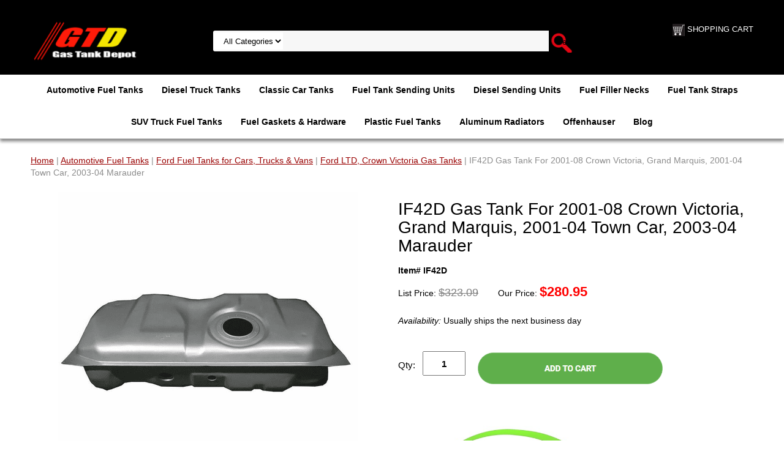

--- FILE ---
content_type: text/html
request_url: https://www.gastankdepot.com/if42d-gas-tank-crown-vic-grand-marquis-town-car-marauder.html
body_size: 8447
content:
<!DOCTYPE html PUBLIC "-//W3C//DTD XHTML 1.0 Strict//EN" "http://www.w3.org/TR/xhtml1/DTD/xhtml1-strict.dtd"><html><head>
<meta property="og:title" content="IF42D Gas Tank For 2001-08 Crown Victoria, Grand Marquis, 2001-04 Town Car, 2003-04 Marauder" />
<meta property="og:type" content="product" />
<meta property="og:url" content="https://www.gastankdepot.com/if42d-gas-tank-crown-vic-grand-marquis-town-car-marauder.html" />
<meta property="og:image" content="https://s.turbifycdn.com/aah/yhst-136189531252563/steel-gas-tank-for-2001-08-crown-victoria-grand-marquis-2001-04-town-car-2003-04-marauder-28.png" />
<meta property="og:site_name" content="Gas Tank Depot" />
<meta property="fb:app_id" content="1454278264832445" />
<script language="javascript">
document.getElementsByTagName('html')[0].setAttribute('xmlns:fb', 'http://www.facebook.com/2008/fbml');
</script>
<meta property="og:description" content="<img border=&quot;0&quot; src=&quot;https://sep.turbifycdn.com/ty/cdn/yhst-136189531252563/liland-global.jpg?t=1768411368&&quot; width=&quot;320&quot; height=&quot;100&quot; /><p>Ensure fuel safety with Liland Fuel Tanks, designed with a 360� weld and tested for quality. Our anti-corrosive finishes provide durability you can trust. </p><h2>Product Features:</h2><ul>    <li>&#9989; Direct-fit replacement � no cutting or welding required</li><li>&#9989; Galvanized steel construction for long-term durability</li><li>&#9989; Includes new lock ring and o-ring</li><li>&#9989; Manufacturer: Liland</li><li>&#9989; Warranty Information: 3 Years</li></ul><h2>Compatibility:</h2> Crown Victoria: 2001-08, Gas Engine, Except Police Interceptor<br /><br />
Grand Marquis: 2001-08, Gas Engine<br /><br />
Town Car: 2001-04, Gas Engine<br /><br />
Capacity: 19 gallons <br /><br />
Dimensions: 18-1/4&quot; x 42-1/2&quot; x 9-1/4&quot; <br /><br />
Part Number: IF42D <br/><br/><img border=&quot;0&quot; src=&quot;https://sep.turbifycdn.com/ty/cdn/yhst-136189531252563/free-shipping.jpg?t=1768411368&&quot; title=&quot;Free Shipping&quot; alt=&quot;Free Shipping&quot; width=&quot;350&quot; height=&quot;120&quot; /></p>" />
<script type="application/ld+json">
//<![CDATA[
{"@context": "https://schema.org","@type": "WebSite","url": "https://www.gastankdepot.com/","keywords": "gas tank, 2001-08, Crown, Victoria, Grand, Marquis, 2001-04, Town, Car, 2003-04, Marauder","name": "Gas Tank Depot"}//]]>
</script><meta name="viewport" content="width=device-width, initial-scale=1.0, minimum-scale=1.0, user-scalable=0" /><title>IF42D Gas Tank For 2001-08 Crown Victoria, Grand Marquis, 2001-04 Town Car, 2003-04 Marauder - Gas Tank Depot</title><meta name="Description" content="New Replacement Steel Gas Tank for 2001-08 Crown Victoria, Grand Marquis, 2001-04 Town Car, 2003-04 Marauder from Liland Global Inc. Comes with a 3 year warranty from manufacturer defects." /><meta name="Keywords" content="gas tank, 2001-08, Crown, Victoria, Grand, Marquis, 2001-04, Town, Car, 2003-04, Marauder" /><link rel="stylesheet" type="text/css" href="https://sep.turbifycdn.com/ay/mobile/css/mmenu_2.css" /><link rel="stylesheet" type="text/css" href="css.css" /><link rel="stylesheet" type="text/css" href="fancybox.css" /><link rel="stylesheet" type="text/css" href="item.css" /><link rel="stylesheet" type="text/css" href="css-edits.css" /><script type="text/javascript" src="https://ajax.googleapis.com/ajax/libs/jquery/1.11.2/jquery.min.js"></script><!-- Google tag (gtag.js) -->
<script async src="https://www.googletagmanager.com/gtag/js?id=G-0XNXFEFFMW"></script>
<script>
  window.dataLayer = window.dataLayer || [];
  function gtag(){dataLayer.push(arguments);}
  gtag('js', new Date());

  gtag('config', 'G-0XNXFEFFMW');
</script>
<link rel="icon" type="image/x-icon" href="https://sep.turbifycdn.com/ty/cdn/yhst-136189531252563/favicon.ico?t=1768411368&" /></head><body id="itemPage"><div><header><div class="inner"><div id="logo-search"> <div id="ys_superbar">
	   <div id="ys_cpers">
		<div id="yscp_welcome_msg"></div>
		<div id="yscp_signin_link"></div>
		<div id="yscp_myaccount_link"></div>
		<div id="yscp_signout_link"></div>
	   </div>
	   <div id="yfc_mini"></div>
	   <div class="ys_clear"></div>
	</div>
      <div class="cartBar"><a href="https://order.store.turbify.net/yhst-136189531252563/cgi-bin/wg-order?yhst-136189531252563" class="cartLink"><img style="max-width:20px;max-height:20px" src="https://s.turbifycdn.com/aah/yhst-136189531252563/img-7309.png" align="absmiddle"> </img><span>shopping cart</span></a></div><div class="oneMobRow"><a id="hamburger" href="#mmenu"><img style="max-width:25;max-height:30" alt="Menu" src="https://s.turbifycdn.com/aah/yhst-136189531252563/img-7310.png" align="absmiddle"> </img></a><span id="logo"><a href="index.html" title="Gas Tank Depot"><img style="max-width:215px;max-height:70px" alt="Gas Tank Depot" src="https://s.turbifycdn.com/aah/yhst-136189531252563/img-7311.png" align="absmiddle"> </img></a></span></div><div id="topSearch" style="height: 70px"><form id="searcharea" name="searcharea" action="nsearch.html" method="GET"><fieldset><select onchange="if (typeof YSB_AUTOCOMPLETE == 'object') { YSB_AUTOCOMPLETE.controller.setSuggestCategory(event); }" name="section"><option value="">All Categories</option></select><label for="query" class="labelfield"><input autocomplete="off" type="text" id="query" name="query" placeholder="" onkeyup="if (typeof YSB_AUTOCOMPLETE == 'object') { YSB_AUTOCOMPLETE.controller.suggest(event); }"></label><label for="searchsubmit" class="buttonlabel"><input type="submit" id="searchsubmit" class="ys_primary" value="Search parts" name="searchsubmit"><input type="hidden" value="yhst-136189531252563" name="vwcatalog"></label></fieldset></form>   <script type="text/javascript"> 
                    var isSafari = !!navigator.userAgent.match(/Version\/[\d\.]+.*Safari/); 
                    var isIOS = !!navigator.platform && /iPad|iPhone|iPod/.test(navigator.platform); 
                    if (isSafari && isIOS) { 
                        document.forms["searcharea"].onsubmit = function (searchAreaForm) { 
                            var elementsList = this.elements, queryString = '', url = '', action = this.action; 
                            for(var i = 0; i < elementsList.length; i++) { 
                                if (elementsList[i].name) { 
                                    if (queryString) { 
                                        queryString = queryString + "&" +  elementsList[i].name + "=" + encodeURIComponent(elementsList[i].value); 
                                    } else { 
                                        queryString = elementsList[i].name + "=" + encodeURIComponent(elementsList[i].value); 
                                    } 
                                } 
                            } 
                            if (action.indexOf("?") == -1) { 
                                action = action + "?"; 
                            } 
                            url = action + queryString; 
                            window.location.href = url; 
                            return false; 
                        } 
                    } 
                </script> 
        </div><br clear="all" /></div></div><div id="navRibbon"><div class="inner"><nav id="mmenu"><ul class="topNav"><li class="mainNav"><a href="replacement-gas-fuel-tanks.html" class="top">Automotive Fuel Tanks</a></li><li class="mainNav"><a href="diesel-fuel-tanks-ford-chevy.html" class="top">Diesel Truck Tanks</a></li><li class="mainNav"><a href="gas-tanks-for-classic-cars-muscle-cars.html" class="top">Classic Car Tanks</a></li><li class="mainNav"><a href="fuel-gas-tank-sending-units.html" class="top">Fuel Tank Sending Units</a></li><li class="mainNav"><a href="ford-truck-diesel-fuel-sending-units.html" class="top">Diesel Sending Units</a></li><li class="mainNav"><a href="fuel-gas-tank-hoses.html" class="top">Fuel Filler Necks</a></li><li class="mainNav"><a href="gas-tank-straps.html" class="top">Fuel Tank Straps</a></li><li class="mainNav"><a href="truck-suv-gas-tanks.html" class="top">SUV Truck Fuel Tanks</a></li><li class="mainNav"><a href="fuel-tank-hardware.html" class="top">Fuel Gaskets & Hardware</a></li><li class="mainNav"><a href="plastic-gas-tanks.html" class="top">Plastic Fuel Tanks</a></li><li class="mainNav"><a href="all-aluminum-radiators.html" class="top">Aluminum Radiators</a></li><li class="mainNav"><a href="offenhauser-air-and-fuel-delivery.html" class="top">Offenhauser</a></li><li class="mainNav"><a href="blog.html" class="top">Blog</a></li></ul></nav></div></div></header><main><div class="inner"><nav class="nav breadcrumbs">
<!--Micro-data-breadcrumb-2-->
<div itemscope="1" itemtype="http://schema.org/BreadcrumbList"><a href="index.html">Home</a> | <span itemscope="1" itemtype="http://schema.org/ListItem" itemprop="itemListElement"><a itemscope="1" itemtype="http://schema.org/Thing" itemprop="item" href="replacement-gas-fuel-tanks.html"><span itemprop="name">Automotive Fuel Tanks</span></a><meta content="0" itemprop="position" /></span> | <span itemscope="1" itemtype="http://schema.org/ListItem" itemprop="itemListElement"><a itemscope="1" itemtype="http://schema.org/Thing" itemprop="item" href="ford-gas-tanks.html"><span itemprop="name">Ford Fuel Tanks for Cars, Trucks & Vans</span></a><meta content="1" itemprop="position" /></span> | <span itemscope="1" itemtype="http://schema.org/ListItem" itemprop="itemListElement"><a itemscope="1" itemtype="http://schema.org/Thing" itemprop="item" href="replacement-ford-ltd-crown-victoria-gas-tanks.html"><span itemprop="name">Ford LTD, Crown Victoria Gas Tanks</span></a><meta content="2" itemprop="position" /></span> | IF42D Gas Tank For 2001-08 Crown Victoria, Grand Marquis, 2001-04 Town Car, 2003-04 Marauder</div></nav><div class="item-wrap" itemscope="1" itemtype="https://schema.org/Product"><meta content="" itemprop="url" /><div class="fitem-top"><div class="fitem-left"><div class="image-zoom"><div class="imageContainer soloImage"><img src="https://s.turbifycdn.com/aah/yhst-136189531252563/if42d-gas-tank-for-2001-08-crown-victoria-grand-marquis-2001-04-town-car-2003-04-marauder-10.png" width="490" height="490" border="0" hspace="0" vspace="0" alt="IF42D Gas Tank For 2001-08 Crown Victoria, Grand Marquis, 2001-04 Town Car, 2003-04 Marauder" class="fancybox" itemprop="image" data-zoom-image="https://s.turbifycdn.com/aah/yhst-136189531252563/steel-gas-tank-for-2001-08-crown-victoria-grand-marquis-2001-04-town-car-2003-04-marauder-29.png" id="zoom-master" data-fancybox-href="https://s.turbifycdn.com/aah/yhst-136189531252563/steel-gas-tank-for-2001-08-crown-victoria-grand-marquis-2001-04-town-car-2003-04-marauder-29.png" /></div></div></div><div class="fitem-right"><div class="fitem-name"><h1 itemprop="name">IF42D Gas Tank For 2001-08 Crown Victoria, Grand Marquis, 2001-04 Town Car, 2003-04 Marauder</h1></div><form method="POST" action="https://order.store.turbify.net/yhst-136189531252563/cgi-bin/wg-order?yhst-136189531252563+if42d-gas-tank-crown-vic-grand-marquis-town-car-marauder"><span itemscope="1" itemtype="https://schema.org/Offer" itemprop="offers"><div class="code">Item# IF42D</div><div class="price-row">List Price: <div class="strike-price">$323.09</div> Our Price: <div class="price"><meta content="USD" itemprop="priceCurrency" />$<span itemprop="price">280.95</span></div></div><div class="itemavailable" itemprop="availability" href="https://schema.org/Usually ships the next business day"><em>Availability: </em>Usually ships the next business day</div><div class="add-to-cart"><div class="qty"><label class="qty" for="vwquantity">Qty:</label><input name="vwquantity" type="text" value="1" id="vwquantity" /></div><input type="image" class="addtocartImg" title="Add to Cart" src="https://s.turbifycdn.com/aah/yhst-136189531252563/fmsu-9des-mts-ford-v8-7-3l-diesel-fuel-tank-sending-unit-for-16-gallon-front-tank-fits-1994-1997-ford-f250-f350-f-super-duty-51.png" /><input name="vwcatalog" type="hidden" value="yhst-136189531252563" /><input name="vwitem" type="hidden" value="if42d-gas-tank-crown-vic-grand-marquis-town-car-marauder" /></div></span><input type="hidden" name=".autodone" value="https://www.gastankdepot.com/if42d-gas-tank-crown-vic-grand-marquis-town-car-marauder.html" /></form><div class="under-order-text">description<img border="0" src="https://sep.turbifycdn.com/ty/cdn/yhst-136189531252563/liland-global.jpg?t=1768411368&" width="320" height="100" /><p>Ensure fuel safety with Liland Fuel Tanks, designed with a 360� weld and tested for quality. Our anti-corrosive finishes provide durability you can trust. </p><h2>Product Features:</h2><ul>    <li>&#9989; Direct-fit replacement � no cutting or welding required</li><li>&#9989; Galvanized steel construction for long-term durability</li><li>&#9989; Includes new lock ring and o-ring</li><li>&#9989; Manufacturer: Liland</li><li>&#9989; Warranty Information: 3 Years</li></ul><h2>Compatibility:</h2> Crown Victoria: 2001-08, Gas Engine, Except Police Interceptor<br /><br />
Grand Marquis: 2001-08, Gas Engine<br /><br />
Town Car: 2001-04, Gas Engine<br /><br />
Capacity: 19 gallons <br /><br />
Dimensions: 18-1/4" x 42-1/2" x 9-1/4" <br /><br />
Part Number: IF42D <br/><br/><img border="0" src="https://sep.turbifycdn.com/ty/cdn/yhst-136189531252563/free-shipping.jpg?t=1768411368&" title="Free Shipping" alt="Free Shipping" width="350" height="120" /></p></div><div class="ys_promoitempage" id="ys_promoitempage" itemid="if42d-gas-tank-crown-vic-grand-marquis-town-car-marauder" itemcode="IF42D" categoryflag="0"></div>
<script language="javascript">
document.getElementsByTagName('html')[0].setAttribute('xmlns:og', 'http://opengraphprotocol.org/schema/');
</script>
<div id="ys_social_top_hr"></div>
<div id="ys_social_media">
<div id="ys_social_tweet">
<script language="javascript">function tweetwindowopen(url,width,height){var left=parseInt((screen.availWidth/2)-(width/2));var top=parseInt((screen.availHeight/2)-(height/2));var prop="width="+width+",height="+height+",left="+left+",top="+top+",screenX="+left+",screenY="+top;window.open (NULL, url,'tweetwindow',prop);}</script>
<a href="javascript:void(0);" title="Tweet"><img id="ys_social_custom_tweet_icon" src="https://s.turbifycdn.com/ae/store/secure/twitter.png" onClick="tweetwindowopen('https://twitter.com/share?count=none&text=IF42D+Gas+Tank+For+2001-08+Crown+Victoria,+Grand+Marquis,+2001-04+Town+Car,+2003-04+Marauder+%23%23gastanks&url=https%3a//www.gastankdepot.com/if42d-gas-tank-crown-vic-grand-marquis-town-car-marauder.html',550, 514)"></a></div>
<div id="ys_social_v_separator"><img src="https://s.turbifycdn.com/ae/store/secure/v-separator.gif"></div>
<div id="ys_social_pinterest">
<a href="https://pinterest.com/pin/create/button/?url=https://www.gastankdepot.com/if42d-gas-tank-crown-vic-grand-marquis-town-car-marauder.html&media=https://s.turbifycdn.com/aah/yhst-136189531252563/steel-gas-tank-for-2001-08-crown-victoria-grand-marquis-2001-04-town-car-2003-04-marauder-27.png&description=IF42D Gas Tank For 2001-08 Crown Victoria, Grand Marquis, 2001-04 Town Car, 2003-04 Marauder" class="pin-it-button" count-layout="horizontal"><img border="0" src="//assets.pinterest.com/images/PinExt.png" title="Pin It" /></a></div>
<script type="text/javascript" src="//assets.pinterest.com/js/pinit.js"></script><!--[if gt IE 6]>
<div id="ys_social_v_separator"><img src="https://s.turbifycdn.com/ae/store/secure/v-separator.gif"></div>
<![endif]-->
<!--[if !IE]><!-->
<div id="ys_social_v_separator"><img src="https://s.turbifycdn.com/ae/store/secure/v-separator.gif"></div>
<!--<![endif]-->
<div id="ys_social_fblike">
<!--[if gt IE 6]>
<script language="javascript">
document.getElementsByTagName('html')[0].setAttribute('xmlns:fb', 'http://ogp.me/ns/fb#');
</script>
<div id="fb-root"></div><script>(function(d, s, id) {var js, fjs = d.getElementsByTagName(s)[0];if (d.getElementById(id)) return;js = d.createElement(s); js.id = id;js.src = '//connect.facebook.net/en_US/all.js#xfbml=1&appId=1454278264832445';fjs.parentNode.insertBefore(js, fjs);}(document, 'script', 'facebook-jssdk'));</script><fb:like href="https://www.gastankdepot.com/if42d-gas-tank-crown-vic-grand-marquis-town-car-marauder.html" layout="standard" show_faces="false" width="350" action="like" colorscheme="light"></fb:like>
<![endif]-->
<!--[if !IE]><!-->
<script language="javascript">
document.getElementsByTagName('html')[0].setAttribute('xmlns:fb', 'http://ogp.me/ns/fb#');
</script>
<div id="fb-root"></div><script>(function(d, s, id) {var js, fjs = d.getElementsByTagName(s)[0];if (d.getElementById(id)) return;js = d.createElement(s); js.id = id;js.src = '//connect.facebook.net/en_US/all.js#xfbml=1&appId=1454278264832445';fjs.parentNode.insertBefore(js, fjs);}(document, 'script', 'facebook-jssdk'));</script><fb:like href="https://www.gastankdepot.com/if42d-gas-tank-crown-vic-grand-marquis-town-car-marauder.html" layout="standard" show_faces="false" width="350" action="like" colorscheme="light"></fb:like>
<!--<![endif]-->
</div>
</div>
<div id="ys_social_bottom_hr"></div>
</div></div><div id="ys_relatedItems"></div></div></div></main><footer><div class="inner"><div class="finaltext"><center>Check your Owners Manual for your Fuel Tank Capacity and Tank Dimensions to ensure you are ordering the correct part! <br />All parts listed are aftermarket replacement parts.  All other marks, names, and logos mentioned on this website are the property of their respective owners.</center></div><div class="footerBoxes"><div class="box col1111"><div class="newsletter"><span class="prompt"><br />Sign up for our Newsletter</span><form method="post" action="//yhst-136189531252563.store.turbify.net/cgi-bin/pro-forma"><input name="subject" type="hidden" value="Newsletter Signup" /><input name="continue-url" type="hidden" value="https://www.gastankdepot.com/" /><input name="owner" type="hidden" value="sales@gastankdepot.com" /><input name="newnames-to" type="hidden" value="yhst-136189531252563" /><input name="email" type="email" placeholder="email address" /><input type="submit" value="Sign Up" /><input type="hidden" name=".autodone" value="https://www.gastankdepot.com/if42d-gas-tank-crown-vic-grand-marquis-town-car-marauder.html" /></form></div></div><div class="box col1111"><ul style="list-style:none">
<h3>Categories</h3>
<a href="replacement-gas-fuel-tanks.html" title="Fuel Tanks by Make" alt="Fuel Tanks by Make">Fuel Tanks by Make</a><br />
<a href="diesel-fuel-tanks-ford-chevy.html" title="Diesel Truck Tanks" alt="Diesel Truck Tanks">Diesel Truck Tanks</a><br />
<a href="gas-tanks-for-classic-cars-muscle-cars.html" title="Classic Car Tanks" alt="Classic Car Tanks">Classic Car Tanks</a><br />
<a href="fuel-gas-tank-sending-units.html" title="Fuel Tank Sending Units" alt="Fuel Tank Sending Units">Fuel Tank Sending Units</a><br />
<a href="ford-truck-diesel-fuel-sending-units.html" title="Diesel Sending Units" alt="Diesel Sending Units">Diesel Sending Units</a><br />
<a href="fuel-gas-tank-hoses.html" title="Fuel Filler Necks" alt="Fuel Filler Necks">Fuel Filler Necks</a><br />
<a href="gas-tank-straps.html" title="Fuel Tank Straps" alt="Fuel Tank Straps">Fuel Tank Straps</a><br />
<a href="fuel-tank-hardware.html" title="Fuel Gaskets & Hardware" alt="Fuel Gaskets & Hardware">Fuel Gaskets & Hardware</a><br />
<a href="plastic-gas-tanks.html" title="Plastic Fuel Tanks" alt="Plastic Fuel Tanks">Plastic Fuel Tanks</a><br />
<a href="all-aluminum-radiators.html" title="Aluminum Radiators" alt="Aluminum Radiators">Aluminum Radiators</a><br />
<a href="offenhauser-air-and-fuel-delivery.html" title="Offenhauser" alt="Offenhauser">Offenhauser</a><br />
<a href="blog.html" title="Blog" alt="Blog">Blog</a></div><div class="box col1111"><ul style="list-style:none">
<h3>Company</h3>
<a href="info.html" title="Contact Us" alt=" Contact Us "> Contact Us </a><br />
<a href="privacypolicy.html" title="Privacy Policy" alt=" Privacy Policy"> Privacy Policy</a><br />
<a href="returns.html" title="Return Policy" alt=" Return Policy "> Return Policy </a><br />
<a href="shipping.html" title="Shipping Policy" alt=" Shipping Policy "> Shipping Policy </a><br />
<a href="terms-conditions.html" title="Terms & Conditions" alt=" Terms & Conditions"> Terms & Conditions</a><br />
<a href="warranty.html" title="Warranty" alt=" Warranty"> Warranty</a><br />
<h3>Follow Us</h3>
<div style="display: flex; gap: 16px; align-items: center; margin: 20px 0;">
<!-- YouTube -->
  <a href="https://www.youtube.com/@GasTankDepot" target="_blank" title="YouTube">
    <img src="https://cdn-icons-png.flaticon.com/32/1384/1384060.png" alt="YouTube" style="width:32px; height:32px;">
  </a>
  <!-- Facebook -->
  <a href="https://facebook.com/MyGasTankDepot/#" target="_blank" title="Facebook">
    <img src="https://cdn-icons-png.flaticon.com/32/5968/5968764.png" alt="Facebook" width="32" height="32">
  </a>
  <!-- X (Twitter) -->
  <a href="https://x.com/depot_gas_tank" target="_blank" title="X (Twitter)">
   <img src="https://cdn-icons-png.flaticon.com/32/5968/5968958.png" alt="X (Twitter)" style="width:32px; height:32px;">
  </a>
  <!-- Pinterest -->
  <a href="https://www.pinterest.com/gastankdepot" target="_blank" title="Pinterest">
    <img src="https://cdn-icons-png.flaticon.com/32/2504/2504932.png" alt="Pinterest" style="width:32px; height:32px;">
   </a>
</div>

</div><div class="box col1111"><ul style="list-style:none">
<li><h3>Gas Tank Depot</h3></li>
<li>Port Orange FL 32128</li>
<li>386-788-8837</li>
<li><b><a href="mailto:sales@gastankdepot.com" style="text-decoration:none;">sales@gastankdepot.com</a></b></li>
<li>Hours: M-F 10 am - 4 pm EST</li><br />
<li><img border="0" src="https://sep.turbifycdn.com/ty/cdn/yhst-136189531252563/Credit-Card.png?t=1768411368&" alt="Visa, Master Card, Discover, American Express Accepted"
width="145" height="30" /></li>
<br/><br/>
<a href="https://www.gastankdepot.com/shipping.html"><img border="0" src="https://sep.turbifycdn.com/ty/cdn/yhst-136189531252563/free-delivery.png?t=1768411368&" title="Free Delivery" alt="Free Delivery" width="180" height="65" /></a><li><b>Free Delivery on all US orders!!</b></li><li><b>Excluding Alaska or Hawaii </b></li>


</div><br clear="all" /></div><div class="footerAdditionalContent"><center>Copyright 2026 Gas Tank Depot. All Rights Reserved..</center><br /></div><div id="copyright"></div></div></footer></div><div id="scrollToTop"><img src="https://s.turbifycdn.com/aah/yhst-136189531252563/ford-gas-tank-sending-units-1.png" width="74" height="74" border="0" hspace="0" vspace="0" alt="Scroll to top" /></div><script type="text/javascript" id="yfc_loader" src="https://turbifycdn.com/store/migration/loader-min-1.0.34.js?q=yhst-136189531252563&ts=1768411368&p=1&h=order.store.turbify.net"></script><script type="text/javascript" src="https://sep.turbifycdn.com/ay/mobile/js/slick_2.js"></script><script type="text/javascript" src="https://sep.turbifycdn.com/ay/mobile/js/jquery.mmenu_1.min.js"></script><script type="text/javascript" src="https://sep.turbifycdn.com/ty/tm/js/jquery.elevateZoom-3.0.8.min.js"></script><script type="text/javascript" src="https://sep.turbifycdn.com/ty/tm/js/jquery.fancybox.pack.js"></script><script type="text/javascript" src="https://sep.turbifycdn.com/ty/tm/js/jquery.lazyload.min.js"></script><script type="text/javascript" src="https://sep.turbifycdn.com/ty/tm/js/scripts-bottom-sambee-4.js"></script></body>
<script type="text/javascript">var PAGE_ATTRS = {'storeId': 'yhst-136189531252563', 'itemId': 'if42d-gas-tank-crown-vic-grand-marquis-town-car-marauder', 'isOrderable': '1', 'name': 'Ford LTD, Crown Victoria Gas Tanks: IF42D Gas Tank For 2001-08 Crown Victoria, Grand Marquis, 2001-04 Town Car, 2003-04 Marauder', 'salePrice': '280.95', 'listPrice': '323.09', 'brand': '', 'model': '', 'promoted': '', 'createTime': '1768411368', 'modifiedTime': '1768411368', 'catNamePath': 'Automotive Fuel Tanks > Ford Fuel Tanks for Cars, Trucks & Vans > Ford LTD, Crown Victoria Gas Tanks', 'upc': ''};</script><!-- Google tag (gtag.js) -->  <script async src='https://www.googletagmanager.com/gtag/js?id=G-0XNXFEFFMW'></script><script> window.dataLayer = window.dataLayer || [];  function gtag(){dataLayer.push(arguments);}  gtag('js', new Date());  gtag('config', 'G-0XNXFEFFMW');</script><script> var YStore = window.YStore || {}; var GA_GLOBALS = window.GA_GLOBALS || {}; var GA_CLIENT_ID; try { YStore.GA = (function() { var isSearchPage = (typeof(window.location) === 'object' && typeof(window.location.href) === 'string' && window.location.href.indexOf('nsearch') !== -1); var isProductPage = (typeof(PAGE_ATTRS) === 'object' && PAGE_ATTRS.isOrderable === '1' && typeof(PAGE_ATTRS.name) === 'string'); function initGA() { } function setProductPageView() { PAGE_ATTRS.category = PAGE_ATTRS.catNamePath.replace(/ > /g, '/'); PAGE_ATTRS.category = PAGE_ATTRS.category.replace(/>/g, '/'); gtag('event', 'view_item', { currency: 'USD', value: parseFloat(PAGE_ATTRS.salePrice), items: [{ item_name: PAGE_ATTRS.name, item_category: PAGE_ATTRS.category, item_brand: PAGE_ATTRS.brand, price: parseFloat(PAGE_ATTRS.salePrice) }] }); } function defaultTrackAddToCart() { var all_forms = document.forms; document.addEventListener('DOMContentLoaded', event => { for (var i = 0; i < all_forms.length; i += 1) { if (typeof storeCheckoutDomain != 'undefined' && storeCheckoutDomain != 'order.store.turbify.net') { all_forms[i].addEventListener('submit', function(e) { if (typeof(GA_GLOBALS.dont_track_add_to_cart) !== 'undefined' && GA_GLOBALS.dont_track_add_to_cart === true) { return; } e = e || window.event; var target = e.target || e.srcElement; if (typeof(target) === 'object' && typeof(target.id) === 'string' && target.id.indexOf('yfc') === -1 && e.defaultPrevented === true) { return } e.preventDefault(); vwqnty = 1; if( typeof(target.vwquantity) !== 'undefined' ) { vwqnty = target.vwquantity.value; } if( vwqnty > 0 ) { gtag('event', 'add_to_cart', { value: parseFloat(PAGE_ATTRS.salePrice), currency: 'USD', items: [{ item_name: PAGE_ATTRS.name, item_category: PAGE_ATTRS.category, item_brand: PAGE_ATTRS.brand, price: parseFloat(PAGE_ATTRS.salePrice), quantity: e.target.vwquantity.value }] }); if (typeof(target) === 'object' && typeof(target.id) === 'string' && target.id.indexOf('yfc') != -1) { return; } if (typeof(target) === 'object') { target.submit(); } } }) } } }); } return { startPageTracking: function() { initGA(); if (isProductPage) { setProductPageView(); if (typeof(GA_GLOBALS.dont_track_add_to_cart) === 'undefined' || GA_GLOBALS.dont_track_add_to_cart !== true) { defaultTrackAddToCart() } } }, trackAddToCart: function(itemsList, callback) { itemsList = itemsList || []; if (itemsList.length === 0 && typeof(PAGE_ATTRS) === 'object') { if (typeof(PAGE_ATTRS.catNamePath) !== 'undefined') { PAGE_ATTRS.category = PAGE_ATTRS.catNamePath.replace(/ > /g, '/'); PAGE_ATTRS.category = PAGE_ATTRS.category.replace(/>/g, '/') } itemsList.push(PAGE_ATTRS) } if (itemsList.length === 0) { return; } var ga_cartItems = []; var orderTotal = 0; for (var i = 0; i < itemsList.length; i += 1) { var itemObj = itemsList[i]; var gaItemObj = {}; if (typeof(itemObj.id) !== 'undefined') { gaItemObj.id = itemObj.id } if (typeof(itemObj.name) !== 'undefined') { gaItemObj.name = itemObj.name } if (typeof(itemObj.category) !== 'undefined') { gaItemObj.category = itemObj.category } if (typeof(itemObj.brand) !== 'undefined') { gaItemObj.brand = itemObj.brand } if (typeof(itemObj.salePrice) !== 'undefined') { gaItemObj.price = itemObj.salePrice } if (typeof(itemObj.quantity) !== 'undefined') { gaItemObj.quantity = itemObj.quantity } ga_cartItems.push(gaItemObj); orderTotal += parseFloat(itemObj.salePrice) * itemObj.quantity; } gtag('event', 'add_to_cart', { value: orderTotal, currency: 'USD', items: ga_cartItems }); } } })(); YStore.GA.startPageTracking() } catch (e) { if (typeof(window.console) === 'object' && typeof(window.console.log) === 'function') { console.log('Error occurred while executing Google Analytics:'); console.log(e) } } </script> <script type="text/javascript">
csell_env = 'ue1';
 var storeCheckoutDomain = 'order.store.turbify.net';
</script>

<script type="text/javascript">
  function toOSTN(node){
    if(node.hasAttributes()){
      for (const attr of node.attributes) {
        node.setAttribute(attr.name,attr.value.replace(/(us-dc1-order|us-dc2-order|order)\.(store|stores)\.([a-z0-9-]+)\.(net|com)/g, storeCheckoutDomain));
      }
    }
  };
  document.addEventListener('readystatechange', event => {
  if(typeof storeCheckoutDomain != 'undefined' && storeCheckoutDomain != "order.store.turbify.net"){
    if (event.target.readyState === "interactive") {
      fromOSYN = document.getElementsByTagName('form');
        for (let i = 0; i < fromOSYN.length; i++) {
          toOSTN(fromOSYN[i]);
        }
      }
    }
  });
</script>
<script type="text/javascript">
// Begin Store Generated Code
 </script> <script type="text/javascript" src="https://s.turbifycdn.com/lq/ult/ylc_1.9.js" ></script> <script type="text/javascript" src="https://s.turbifycdn.com/ae/lib/smbiz/store/csell/beacon-a9518fc6e4.js" >
</script>
<script type="text/javascript">
// Begin Store Generated Code
 csell_page_data = {}; csell_page_rec_data = []; ts='TOK_STORE_ID';
</script>
<script type="text/javascript">
// Begin Store Generated Code
function csell_GLOBAL_INIT_TAG() { var csell_token_map = {}; csell_token_map['TOK_SPACEID'] = '2022276099'; csell_token_map['TOK_URL'] = ''; csell_token_map['TOK_STORE_ID'] = 'yhst-136189531252563'; csell_token_map['TOK_ITEM_ID_LIST'] = 'if42d-gas-tank-crown-vic-grand-marquis-town-car-marauder'; csell_token_map['TOK_ORDER_HOST'] = 'order.store.turbify.net'; csell_token_map['TOK_BEACON_TYPE'] = 'prod'; csell_token_map['TOK_RAND_KEY'] = 't'; csell_token_map['TOK_IS_ORDERABLE'] = '1';  c = csell_page_data; var x = (typeof storeCheckoutDomain == 'string')?storeCheckoutDomain:'order.store.turbify.net'; var t = csell_token_map; c['s'] = t['TOK_SPACEID']; c['url'] = t['TOK_URL']; c['si'] = t[ts]; c['ii'] = t['TOK_ITEM_ID_LIST']; c['bt'] = t['TOK_BEACON_TYPE']; c['rnd'] = t['TOK_RAND_KEY']; c['io'] = t['TOK_IS_ORDERABLE']; YStore.addItemUrl = 'http%s://'+x+'/'+t[ts]+'/ymix/MetaController.html?eventName.addEvent&cartDS.shoppingcart_ROW0_m_orderItemVector_ROW0_m_itemId=%s&cartDS.shoppingcart_ROW0_m_orderItemVector_ROW0_m_quantity=1&ysco_key_cs_item=1&sectionId=ysco.cart&ysco_key_store_id='+t[ts]; } 
</script>
<script type="text/javascript">
// Begin Store Generated Code
function csell_REC_VIEW_TAG() {  var env = (typeof csell_env == 'string')?csell_env:'prod'; var p = csell_page_data; var a = '/sid='+p['si']+'/io='+p['io']+'/ii='+p['ii']+'/bt='+p['bt']+'-view'+'/en='+env; var r=Math.random(); YStore.CrossSellBeacon.renderBeaconWithRecData(p['url']+'/p/s='+p['s']+'/'+p['rnd']+'='+r+a); } 
</script>
<script type="text/javascript">
// Begin Store Generated Code
var csell_token_map = {}; csell_token_map['TOK_PAGE'] = 'p'; csell_token_map['TOK_CURR_SYM'] = '$'; csell_token_map['TOK_WS_URL'] = 'https://yhst-136189531252563.csell.store.turbify.net/cs/recommend?itemids=if42d-gas-tank-crown-vic-grand-marquis-town-car-marauder&location=p'; csell_token_map['TOK_SHOW_CS_RECS'] = 'false';  var t = csell_token_map; csell_GLOBAL_INIT_TAG(); YStore.page = t['TOK_PAGE']; YStore.currencySymbol = t['TOK_CURR_SYM']; YStore.crossSellUrl = t['TOK_WS_URL']; YStore.showCSRecs = t['TOK_SHOW_CS_RECS']; </script> <script type="text/javascript" src="https://s.turbifycdn.com/ae/store/secure/recs-1.3.2.2.js" ></script> <script type="text/javascript" >
</script>
</html>
<!-- html104.prod.store.e1a.lumsb.com Mon Jan 19 19:59:47 PST 2026 -->


--- FILE ---
content_type: text/css
request_url: https://www.gastankdepot.com/item.css
body_size: 1541
content:
#itemPage .breadcrumbs {padding-bottom: 20px;}
#itemPage main *{ -webkit-box-sizing: border-box; -moz-box-sizing: border-box; box-sizing: border-box;}
.fitem-left{ float: left; width:calc(50% - 10px); margin-right: 20px;}
  .fitem-left img{max-width: 100%; height: auto;}
#itemPage .inner:after,
#itemPage .inner:before,
.fcontainer:after,
.fcontainer:before,
.fitem-top:after,
.fitem-top:before{
    display: table;
    clear: both;
    content: " ";
}

.fitem-right{ float: left; width:calc(50% - 10px) }
.item-wrap{padding-bottom: 75px;}
#itemPage h1{font-size:28px; margin:15px 0; font-weight:400;line-height:30px}
.fitem-right .code{ font-weight:700;}
.fitem-right .price {
    font-weight: 700;
    font-size:22px;
    color: #ff0000;
}
.fitem-right .strike-price {
    font-weight: 400 !important;
    text-decoration: line-through;
    color: #7e7e7e;
    padding-right: 10px;
    font-size:18px;
}
.fitem-right .strike-price, .fitem-right .price {
    display: inline;
}
.price-row{ margin:25px 0;}
#itemPage .price-row{ margin:15px 0 25px 0;}
#itemPage .optionrow {
    margin-top: 10px;
}
#itemPage .optionrow label {
    width: 80px;
    font-size: 15px;
	color: #000000;
    display: inline-block;
    max-width: 100%;
}
#itemPage .optionrow select {
    width: 100%;
    max-width: 215px;
    padding: 5px 10px;
}
#itemPage .add-to-cart{ margin-top:37px; margin-bottom: 30px;}
#itemPage .add-to-cart .qty{ float: left; margin-top: 3px;}
#itemPage .add-to-cart label {
    width: 40px;
    line-height:40px;
    font-size: 15px;
    color: #000000;
    display: inline-block;
    max-width: 100%;
}
#itemPage .add-to-cart #vwquantity {
    width: 70px;
    height: 40px;
    margin-right: 18px;
    color: #000000;
    text-align: center;
    font-size: 15px;
    font-weight: 600;
}
.imageContainer {
	border: 1px solid #ffffff;
	position: relative;
	text-align: center;
	float: right;
}
.imageContainer .zoom {
	pointer-events: none;
}
.soloImage{
           width:100%;
}
.zoomIconHolder {
	text-align: center;
}
div#zoom-gallery {
    margin-top: 5px;
}
div#zoom-gallery > a{
    display: inline-block;
    margin-right:5px;
}
#zoom-gallery .zoom-gallery-link img {
  border: 1px solid #e2e6e9;
}
#zoom-gallery .zoom-gallery-link:hover img {
	border-color: #08abba;
}
.under-order-text{
    border-top:1px solid #ffffff;
    padding-top:28px;
    font-size:14px;
}
div#ys_social_media{
    padding-top:55px;
}
div#ys_social_media > *{
    float: left;
    margin-right:10px;
}
.fitem-top{ padding-bottom:45px;}

.column .description {
	margin-top: 20px;
}
/*Contents*/
h2.lato25{ font-size:25px; text-transform: uppercase; border-bottom: 1px solid  #ffffff; padding:10px 0 25px 0; text-align: center; font-weight: 400;}
.frow{ margin-left:-1%; margin-right:-1%; clear: both;}
.frow:after,
.frow:before,
.fcontainer:after,
.fcontainer:before{
    display: table;
    clear: both;
    content: " ";
}
.fcol{width:23%; margin:1%; float: left; position: relative; min-height: 333px; border-bottom:1px solid #ffffff; padding-bottom: 3px;}
#itemPage .fcol{min-height:165px;}
.frow *{box-sizing: border-box;}
.finner{ color: #000000; font-size:15px; text-align: center;}
.finner:hover, .finner a:hover{font-weight:700;}
.finner a{ display: block; text-decoration: none; color: #000000;}
.finner .name a{font-size:15px; margin:0 0 8px 0;}
.finner img.fim{ max-width:100%; height:auto;}
.finner:hover img.fim{ border:2px solid #990000; -webkit-box-shadow: 0px 0px 9px 1px rgba(0,0,0,0.32); -moz-box-shadow: 0px 0px 9px 1px rgba(0,0,0,0.32); box-shadow: 0px 0px 9px 1px rgba(0,0,0,0.32);}
.price-row > .strike-price,
.price-row > .price{ display: inline;}
.price-row > .price{ font-weight:700;}
.price-row > .strike-price{font-weight:400 !important; text-decoration: line-through; color: #7e7e7e; padding-right:10px;}
.finner a.fshop-now{font-weight:400; font-size:14px; border:1px solid #990000; width:103px; height:30px; text-align: center; margin-left:auto; margin-right:auto; line-height:26px; margin-top: 10px; text-transform: uppercase;}
.finner:hover a.fshop-now{ color: #fff; background: #e14251; border-color: #990000;}
@media screen and (max-width: 580px){
    #itemPage main{ padding:0 10px;}
        .fitem-left,
        .fitem-right{width: 100%; margin: 0;}
            #itemPage .add-to-cart {margin-top: 10px;}
                #itemPage .add-to-cart .qty {margin-bottom: 5px;}
}
/*Related Items*/
div#ys_relatedItems {
  border: 1px solid #e2e6e9;
  float: left;
  margin-right: 20px;
  max-width: calc(50% - 20px);
}
div#ys_relatedItems:empty {
	display: none;
}
    table.ystore-cross-sell-table {width: 100%;border-collapse:collapse}
	h3.ystore-cross-sell-title, .column h2 {
		border-bottom: 1px solid #ffffff;
		font-size: 18px;
		font-weight: 400;
		margin: 0;
		padding: 16px 40px;
		text-align: center;
		display: inline-block;
		background-color: #08abba;
		color: #ffffff;
	}
	.ystore-cross-sell-title-row, .column .outer {
		background-color: #f7f7f7;
	}
        table.ystore-cross-sell-table > tbody > tr.ystore-cross-sell-row{ display: inline;}
            table.ystore-cross-sell-table > tbody > tr.ystore-cross-sell-row > td.ystore-cross-sell-cell{ float: left; text-align: center; width: calc(30% - 20px); margin:10px; padding-bottom: 20px;}
                h4.ystore-cross-sell-product-name {margin-bottom: 5px;}
                td.ystore-cross-sell-cell i{ display: none;}
                p.ystore-cross-sell-product-reg-price,
                p.ystore-cross-sell-product-price.ystore-cross-sell-product-sale-price{display: inline;}
                .ystore-cross-sell-product-name a{ text-decoration: none; color: #000000; font-weight: normal;}
                p.ystore-cross-sell-product-reg-price{text-decoration: line-through; font-weight:normal; padding-right:10px; color: #7e7e7e;}
                p.ystore-cross-sell-product-price,
                p.ystore-cross-sell-product-sale-price{ font-size:15px; text-decoration: none; font-weight:700; padding-right:0; color: #ff0000;}
				
.column + .column {
  max-width: 50%;
  float: left;
}
.column:empty + .column {
	max-width: 100%;
	float: none;
}
@media screen and (max-width: 768px){
    table.ystore-cross-sell-table > tbody > tr.ystore-cross-sell-row > td.ystore-cross-sell-cell{ width:calc(50% - 20px);}
}
@media screen and (max-width: 640px) {
	div#ys_relatedItems {
		width: 100%;
		margin-right: 0;
		float: none;
		max-width: 100%;
		margin-bottom: 20px;
	}
	.column + .column {
		width: 100%;
		float: none;
		max-width: 100%;
	}
}
@media screen and (max-width: 500px){
    table.ystore-cross-sell-table > tbody > tr.ystore-cross-sell-row > td.ystore-cross-sell-cell {width: 100%; margin: 10px 0;}
}

